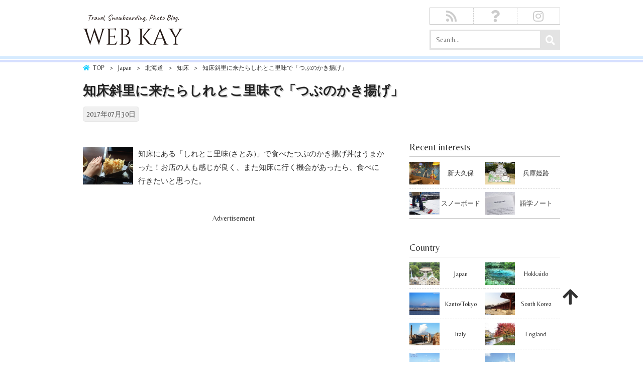

--- FILE ---
content_type: text/html; charset=UTF-8
request_url: https://webkay.com/jp2015satomi.html
body_size: 66091
content:
<!DOCTYPE html>
<html lang="ja">
<head>
<meta charset="UTF-8" />
<title>WEB KAY  &raquo; Blog Archive   &raquo; 知床斜里に来たらしれとこ里味で「つぶのかき揚げ」</title>
<meta http-equiv="X-UA-Compatible" content="IE=edge">
<meta name="viewport" content="width=device-width, initial-scale=1">
<link href='//fonts.googleapis.com/css?family=Belleza' rel='stylesheet' type='text/css'>
<link rel="shortcut icon" href="//webkay.com/favicon.ico"><link rel="stylesheet" href="https://webkay.com/wp-content/themes/WebKay2021/style.css?date=20220207042026" type="text/css" media="all">
<link rel="stylesheet" href="https://use.fontawesome.com/releases/v5.6.3/css/all.css">
<script src="//code.jquery.com/jquery-1.9.1.min.js"></script>
<script src="https://webkay.com/wp-content/themes/WebKay2021/js/jquery.easing.1.3.js"></script>
<script src="https://webkay.com/wp-content/themes/WebKay2021/js/javascript.js"></script>
<script src="https://kit.fontawesome.com/06d361f222.js" crossorigin="anonymous"></script>
<!--[if lt IE 9]><script src="https://webkay.com/wp-content/themes/WebKay2021/js/html5shiv.js"></script><![endif]-->  
<meta name='robots' content='max-image-preview:large' />
<script type="text/javascript" id="wpp-js" src="https://webkay.com/wp-content/plugins/wordpress-popular-posts/assets/js/wpp.js?ver=7.3.3" data-sampling="0" data-sampling-rate="100" data-api-url="https://webkay.com/wp-json/wordpress-popular-posts" data-post-id="19191" data-token="fdabafdd2c" data-lang="0" data-debug="1"></script>
<link rel="alternate" type="application/rss+xml" title="WEB KAY &raquo; 知床斜里に来たらしれとこ里味で「つぶのかき揚げ」 のコメントのフィード" href="https://webkay.com/jp2015satomi.html/feed/" />
<link rel="alternate" title="oEmbed (JSON)" type="application/json+oembed" href="https://webkay.com/wp-json/oembed/1.0/embed?url=https%3A%2F%2Fwebkay.com%2Fjp2015satomi.html" />
<link rel="alternate" title="oEmbed (XML)" type="text/xml+oembed" href="https://webkay.com/wp-json/oembed/1.0/embed?url=https%3A%2F%2Fwebkay.com%2Fjp2015satomi.html&#038;format=xml" />
<style id='wp-img-auto-sizes-contain-inline-css' type='text/css'>
img:is([sizes=auto i],[sizes^="auto," i]){contain-intrinsic-size:3000px 1500px}
/*# sourceURL=wp-img-auto-sizes-contain-inline-css */
</style>
<style id='wp-emoji-styles-inline-css' type='text/css'>

	img.wp-smiley, img.emoji {
		display: inline !important;
		border: none !important;
		box-shadow: none !important;
		height: 1em !important;
		width: 1em !important;
		margin: 0 0.07em !important;
		vertical-align: -0.1em !important;
		background: none !important;
		padding: 0 !important;
	}
/*# sourceURL=wp-emoji-styles-inline-css */
</style>
<link rel='stylesheet' id='wp-block-library-css' href='https://webkay.com/wp-includes/css/dist/block-library/style.min.css?ver=6.9' type='text/css' media='all' />
<style id='global-styles-inline-css' type='text/css'>
:root{--wp--preset--aspect-ratio--square: 1;--wp--preset--aspect-ratio--4-3: 4/3;--wp--preset--aspect-ratio--3-4: 3/4;--wp--preset--aspect-ratio--3-2: 3/2;--wp--preset--aspect-ratio--2-3: 2/3;--wp--preset--aspect-ratio--16-9: 16/9;--wp--preset--aspect-ratio--9-16: 9/16;--wp--preset--color--black: #000000;--wp--preset--color--cyan-bluish-gray: #abb8c3;--wp--preset--color--white: #ffffff;--wp--preset--color--pale-pink: #f78da7;--wp--preset--color--vivid-red: #cf2e2e;--wp--preset--color--luminous-vivid-orange: #ff6900;--wp--preset--color--luminous-vivid-amber: #fcb900;--wp--preset--color--light-green-cyan: #7bdcb5;--wp--preset--color--vivid-green-cyan: #00d084;--wp--preset--color--pale-cyan-blue: #8ed1fc;--wp--preset--color--vivid-cyan-blue: #0693e3;--wp--preset--color--vivid-purple: #9b51e0;--wp--preset--gradient--vivid-cyan-blue-to-vivid-purple: linear-gradient(135deg,rgb(6,147,227) 0%,rgb(155,81,224) 100%);--wp--preset--gradient--light-green-cyan-to-vivid-green-cyan: linear-gradient(135deg,rgb(122,220,180) 0%,rgb(0,208,130) 100%);--wp--preset--gradient--luminous-vivid-amber-to-luminous-vivid-orange: linear-gradient(135deg,rgb(252,185,0) 0%,rgb(255,105,0) 100%);--wp--preset--gradient--luminous-vivid-orange-to-vivid-red: linear-gradient(135deg,rgb(255,105,0) 0%,rgb(207,46,46) 100%);--wp--preset--gradient--very-light-gray-to-cyan-bluish-gray: linear-gradient(135deg,rgb(238,238,238) 0%,rgb(169,184,195) 100%);--wp--preset--gradient--cool-to-warm-spectrum: linear-gradient(135deg,rgb(74,234,220) 0%,rgb(151,120,209) 20%,rgb(207,42,186) 40%,rgb(238,44,130) 60%,rgb(251,105,98) 80%,rgb(254,248,76) 100%);--wp--preset--gradient--blush-light-purple: linear-gradient(135deg,rgb(255,206,236) 0%,rgb(152,150,240) 100%);--wp--preset--gradient--blush-bordeaux: linear-gradient(135deg,rgb(254,205,165) 0%,rgb(254,45,45) 50%,rgb(107,0,62) 100%);--wp--preset--gradient--luminous-dusk: linear-gradient(135deg,rgb(255,203,112) 0%,rgb(199,81,192) 50%,rgb(65,88,208) 100%);--wp--preset--gradient--pale-ocean: linear-gradient(135deg,rgb(255,245,203) 0%,rgb(182,227,212) 50%,rgb(51,167,181) 100%);--wp--preset--gradient--electric-grass: linear-gradient(135deg,rgb(202,248,128) 0%,rgb(113,206,126) 100%);--wp--preset--gradient--midnight: linear-gradient(135deg,rgb(2,3,129) 0%,rgb(40,116,252) 100%);--wp--preset--font-size--small: 13px;--wp--preset--font-size--medium: 20px;--wp--preset--font-size--large: 36px;--wp--preset--font-size--x-large: 42px;--wp--preset--spacing--20: 0.44rem;--wp--preset--spacing--30: 0.67rem;--wp--preset--spacing--40: 1rem;--wp--preset--spacing--50: 1.5rem;--wp--preset--spacing--60: 2.25rem;--wp--preset--spacing--70: 3.38rem;--wp--preset--spacing--80: 5.06rem;--wp--preset--shadow--natural: 6px 6px 9px rgba(0, 0, 0, 0.2);--wp--preset--shadow--deep: 12px 12px 50px rgba(0, 0, 0, 0.4);--wp--preset--shadow--sharp: 6px 6px 0px rgba(0, 0, 0, 0.2);--wp--preset--shadow--outlined: 6px 6px 0px -3px rgb(255, 255, 255), 6px 6px rgb(0, 0, 0);--wp--preset--shadow--crisp: 6px 6px 0px rgb(0, 0, 0);}:where(.is-layout-flex){gap: 0.5em;}:where(.is-layout-grid){gap: 0.5em;}body .is-layout-flex{display: flex;}.is-layout-flex{flex-wrap: wrap;align-items: center;}.is-layout-flex > :is(*, div){margin: 0;}body .is-layout-grid{display: grid;}.is-layout-grid > :is(*, div){margin: 0;}:where(.wp-block-columns.is-layout-flex){gap: 2em;}:where(.wp-block-columns.is-layout-grid){gap: 2em;}:where(.wp-block-post-template.is-layout-flex){gap: 1.25em;}:where(.wp-block-post-template.is-layout-grid){gap: 1.25em;}.has-black-color{color: var(--wp--preset--color--black) !important;}.has-cyan-bluish-gray-color{color: var(--wp--preset--color--cyan-bluish-gray) !important;}.has-white-color{color: var(--wp--preset--color--white) !important;}.has-pale-pink-color{color: var(--wp--preset--color--pale-pink) !important;}.has-vivid-red-color{color: var(--wp--preset--color--vivid-red) !important;}.has-luminous-vivid-orange-color{color: var(--wp--preset--color--luminous-vivid-orange) !important;}.has-luminous-vivid-amber-color{color: var(--wp--preset--color--luminous-vivid-amber) !important;}.has-light-green-cyan-color{color: var(--wp--preset--color--light-green-cyan) !important;}.has-vivid-green-cyan-color{color: var(--wp--preset--color--vivid-green-cyan) !important;}.has-pale-cyan-blue-color{color: var(--wp--preset--color--pale-cyan-blue) !important;}.has-vivid-cyan-blue-color{color: var(--wp--preset--color--vivid-cyan-blue) !important;}.has-vivid-purple-color{color: var(--wp--preset--color--vivid-purple) !important;}.has-black-background-color{background-color: var(--wp--preset--color--black) !important;}.has-cyan-bluish-gray-background-color{background-color: var(--wp--preset--color--cyan-bluish-gray) !important;}.has-white-background-color{background-color: var(--wp--preset--color--white) !important;}.has-pale-pink-background-color{background-color: var(--wp--preset--color--pale-pink) !important;}.has-vivid-red-background-color{background-color: var(--wp--preset--color--vivid-red) !important;}.has-luminous-vivid-orange-background-color{background-color: var(--wp--preset--color--luminous-vivid-orange) !important;}.has-luminous-vivid-amber-background-color{background-color: var(--wp--preset--color--luminous-vivid-amber) !important;}.has-light-green-cyan-background-color{background-color: var(--wp--preset--color--light-green-cyan) !important;}.has-vivid-green-cyan-background-color{background-color: var(--wp--preset--color--vivid-green-cyan) !important;}.has-pale-cyan-blue-background-color{background-color: var(--wp--preset--color--pale-cyan-blue) !important;}.has-vivid-cyan-blue-background-color{background-color: var(--wp--preset--color--vivid-cyan-blue) !important;}.has-vivid-purple-background-color{background-color: var(--wp--preset--color--vivid-purple) !important;}.has-black-border-color{border-color: var(--wp--preset--color--black) !important;}.has-cyan-bluish-gray-border-color{border-color: var(--wp--preset--color--cyan-bluish-gray) !important;}.has-white-border-color{border-color: var(--wp--preset--color--white) !important;}.has-pale-pink-border-color{border-color: var(--wp--preset--color--pale-pink) !important;}.has-vivid-red-border-color{border-color: var(--wp--preset--color--vivid-red) !important;}.has-luminous-vivid-orange-border-color{border-color: var(--wp--preset--color--luminous-vivid-orange) !important;}.has-luminous-vivid-amber-border-color{border-color: var(--wp--preset--color--luminous-vivid-amber) !important;}.has-light-green-cyan-border-color{border-color: var(--wp--preset--color--light-green-cyan) !important;}.has-vivid-green-cyan-border-color{border-color: var(--wp--preset--color--vivid-green-cyan) !important;}.has-pale-cyan-blue-border-color{border-color: var(--wp--preset--color--pale-cyan-blue) !important;}.has-vivid-cyan-blue-border-color{border-color: var(--wp--preset--color--vivid-cyan-blue) !important;}.has-vivid-purple-border-color{border-color: var(--wp--preset--color--vivid-purple) !important;}.has-vivid-cyan-blue-to-vivid-purple-gradient-background{background: var(--wp--preset--gradient--vivid-cyan-blue-to-vivid-purple) !important;}.has-light-green-cyan-to-vivid-green-cyan-gradient-background{background: var(--wp--preset--gradient--light-green-cyan-to-vivid-green-cyan) !important;}.has-luminous-vivid-amber-to-luminous-vivid-orange-gradient-background{background: var(--wp--preset--gradient--luminous-vivid-amber-to-luminous-vivid-orange) !important;}.has-luminous-vivid-orange-to-vivid-red-gradient-background{background: var(--wp--preset--gradient--luminous-vivid-orange-to-vivid-red) !important;}.has-very-light-gray-to-cyan-bluish-gray-gradient-background{background: var(--wp--preset--gradient--very-light-gray-to-cyan-bluish-gray) !important;}.has-cool-to-warm-spectrum-gradient-background{background: var(--wp--preset--gradient--cool-to-warm-spectrum) !important;}.has-blush-light-purple-gradient-background{background: var(--wp--preset--gradient--blush-light-purple) !important;}.has-blush-bordeaux-gradient-background{background: var(--wp--preset--gradient--blush-bordeaux) !important;}.has-luminous-dusk-gradient-background{background: var(--wp--preset--gradient--luminous-dusk) !important;}.has-pale-ocean-gradient-background{background: var(--wp--preset--gradient--pale-ocean) !important;}.has-electric-grass-gradient-background{background: var(--wp--preset--gradient--electric-grass) !important;}.has-midnight-gradient-background{background: var(--wp--preset--gradient--midnight) !important;}.has-small-font-size{font-size: var(--wp--preset--font-size--small) !important;}.has-medium-font-size{font-size: var(--wp--preset--font-size--medium) !important;}.has-large-font-size{font-size: var(--wp--preset--font-size--large) !important;}.has-x-large-font-size{font-size: var(--wp--preset--font-size--x-large) !important;}
/*# sourceURL=global-styles-inline-css */
</style>

<style id='classic-theme-styles-inline-css' type='text/css'>
/*! This file is auto-generated */
.wp-block-button__link{color:#fff;background-color:#32373c;border-radius:9999px;box-shadow:none;text-decoration:none;padding:calc(.667em + 2px) calc(1.333em + 2px);font-size:1.125em}.wp-block-file__button{background:#32373c;color:#fff;text-decoration:none}
/*# sourceURL=/wp-includes/css/classic-themes.min.css */
</style>
<link rel='stylesheet' id='contact-form-7-css' href='https://webkay.com/wp-content/plugins/contact-form-7/includes/css/styles.css?ver=6.1.2' type='text/css' media='all' />
<link rel='stylesheet' id='toc-screen-css' href='https://webkay.com/wp-content/plugins/table-of-contents-plus/screen.min.css?ver=2411.1' type='text/css' media='all' />
<link rel='stylesheet' id='fancybox-css' href='https://webkay.com/wp-content/plugins/easy-fancybox/fancybox/1.5.4/jquery.fancybox.css?ver=1768891616' type='text/css' media='screen' />
<style id='fancybox-inline-css' type='text/css'>
#fancybox-content{border-color:#fff;}
/*# sourceURL=fancybox-inline-css */
</style>
<script type="text/javascript" src="https://webkay.com/wp-includes/js/jquery/jquery.min.js?ver=3.7.1" id="jquery-core-js"></script>
<script type="text/javascript" src="https://webkay.com/wp-includes/js/jquery/jquery-migrate.min.js?ver=3.4.1" id="jquery-migrate-js"></script>
<link rel="https://api.w.org/" href="https://webkay.com/wp-json/" /><link rel="alternate" title="JSON" type="application/json" href="https://webkay.com/wp-json/wp/v2/posts/19191" /><link rel="EditURI" type="application/rsd+xml" title="RSD" href="https://webkay.com/xmlrpc.php?rsd" />
<meta name="generator" content="WordPress 6.9" />
<link rel="canonical" href="https://webkay.com/jp2015satomi.html" />
<link rel='shortlink' href='https://webkay.com/?p=19191' />
            <style id="wpp-loading-animation-styles">@-webkit-keyframes bgslide{from{background-position-x:0}to{background-position-x:-200%}}@keyframes bgslide{from{background-position-x:0}to{background-position-x:-200%}}.wpp-widget-block-placeholder,.wpp-shortcode-placeholder{margin:0 auto;width:60px;height:3px;background:#dd3737;background:linear-gradient(90deg,#dd3737 0%,#571313 10%,#dd3737 100%);background-size:200% auto;border-radius:3px;-webkit-animation:bgslide 1s infinite linear;animation:bgslide 1s infinite linear}</style>
            <style type="text/css">.broken_link, a.broken_link {
	text-decoration: line-through;
}</style></head>
<body>

<div id="container">

<header>
<div id="head">
	<div class="wrapper clearfix0">
    <h1 id="logo"><a href="https://webkay.com"><img src="https://webkay.com/wp-content/themes/WebKay2021/images/logo_head2.svg" alt="旅行・スノーボード・食べログのフォトブログ。WEB KAY (ウェブ ケイ)WEB KAY" /></a></h1>

    <div id="headNavi">
      <ul id="social" class="clearfix0">
        <li><a href="/feed/"><i class="fas fa-rss"></i></a></li>        <li><a href="/about/"><i class="fas fa-question"></i></a></li>
        <li><a href="https://www.instagram.com/webkay/" target="_blank"><i class="fab fa-instagram"></i></a></li>
      </ul>
            
      <div id="search">
        <form method="get" id="searchform" action="https://webkay.com">
          <input name="s" id="s" type="text" placeholder="Search..." value="" />
          <input id="searchsubmit" type="submit" value="&#xf002;" />
        </form>
      </div>
    </div>
  </div>
</div><!-- /#head -->
</header>

<!-- Contents -->			
<div id="contents" class="wrapper clearfix">


  <article class="PostEntry clearfix">
    <nav class="breadcrumb conHead fun"><a title="Go to WEB KAY." href="https://webkay.com" class="home">TOP</a> &gt; <a title="Go to the Japan category archives." href="https://webkay.com/japan/">Japan</a> &gt; <a title="Go to the 北海道 category archives." href="https://webkay.com/japan/hokkaido/">北海道</a> &gt; <a title="Go to the 知床 category archives." href="https://webkay.com/japan/hokkaido/shiretoko/">知床</a> &gt; <span class="current">知床斜里に来たらしれとこ里味で「つぶのかき揚げ」</span></nav>    <div class="entryHeader">
        <header>
            <h1 class="entryTitle"><a href="https://webkay.com/jp2015satomi.html" title="知床斜里に来たらしれとこ里味で「つぶのかき揚げ」">知床斜里に来たらしれとこ里味で「つぶのかき揚げ」</a></h1>
            <span class="date">2017年07月30日</span>
                    </header>
    </div>
  </article>


<main><div id="main" class="single">

            
                <article class="PostEntry clearfix">
            <div class="PostBody postHeader clearfix">
            	
				<p class="normalthumb"><img width="180" height="135" src="https://webkay.com/wp-content/uploads/IMG_4311-180x135.jpg" class="attachment-thumbnail size-thumbnail wp-post-image" alt="つぶのかき揚げ しれとこ里味（さとみ）食べログ 北海道知床 shiretoko satomi" decoding="async" srcset="https://webkay.com/wp-content/uploads/IMG_4311-180x135.jpg 180w, https://webkay.com/wp-content/uploads/IMG_4311.jpg 600w" sizes="(max-width: 180px) 100vw, 180px" /></p>                
                <p>知床にある「しれとこ里味(さとみ)」で食べたつぶのかき揚げ丼はうまかった！お店の人も感じが良く、また知床に行く機会があったら、食べに行きたいと思った。</p>
            </div>
            
						
           
            <aside class="adsMain">
                <p>Advertisement</p>
                                
                                <script async src="//pagead2.googlesyndication.com/pagead/js/adsbygoogle.js"></script>
                <!-- webkay_contentTop300x250 -->
                <ins class="adsbygoogle"
                     style="display:inline-block;width:300px;height:250px"
                     data-ad-client="ca-pub-2578024482476074"
                     data-ad-slot="5911120525"></ins>
                <script>
                (adsbygoogle = window.adsbygoogle || []).push({});
                </script>
                
                            </aside>
			
            <div class="PostBody clearfix">
            	<p>前日宿泊したドーミーイン北見でのんびり支度を済ませてチェックアウト。</p>
<p>本日の予定としては<a href="https://webkay.com/jp2015shiretoko_dolphin.html">知床でクルージング</a>するのがメイン。<br />
その前に昼食を済ませておきたいが、知床まで行ってしまうとあまり食べるところがないという噂だったので、友達がスマホで調べて見つけたのがここ「しれとこ<ruby>里味<rp>(</rp><rt>さとみ</rt><rp>)</rp></ruby>」という海鮮処。</p>
<p><img fetchpriority="high" decoding="async" src="https://webkay.com/wp-content/uploads/IMG_4277.jpg" alt="しれとこ里味（さとみ）食べログ 北海道知床 shiretoko satomi" width="600" height="450" class="alignnone size-full wp-image-19192" srcset="https://webkay.com/wp-content/uploads/IMG_4277.jpg 600w, https://webkay.com/wp-content/uploads/IMG_4277-180x135.jpg 180w" sizes="(max-width: 600px) 100vw, 600px" /></p>
<p>私の大好きなつぶ貝をかき揚にした丼！＝つぶのかきあげどんを食べられるらしいじゃないか♪</p>
<p><img decoding="async" src="https://webkay.com/wp-content/uploads/IMG_4276.jpg" alt="しれとこ里味（さとみ）食べログ 北海道知床 shiretoko satomi" width="600" height="450" class="alignnone size-full wp-image-19193" srcset="https://webkay.com/wp-content/uploads/IMG_4276.jpg 600w, https://webkay.com/wp-content/uploads/IMG_4276-180x135.jpg 180w" sizes="(max-width: 600px) 100vw, 600px" /></p>
<p>建物が大きいというか横に長く一枚じゃ収まらなかった（笑</p>
<p><img loading="lazy" decoding="async" src="https://webkay.com/wp-content/uploads/IMG_4272-1.jpg" alt="駐車場 しれとこ里味（さとみ）食べログ 北海道知床 shiretoko satomi" width="600" height="450" class="alignnone size-full wp-image-19195" srcset="https://webkay.com/wp-content/uploads/IMG_4272-1.jpg 600w, https://webkay.com/wp-content/uploads/IMG_4272-1-180x135.jpg 180w" sizes="auto, (max-width: 600px) 100vw, 600px" /></p>
<p>駐車場に岐阜ナンバーのエクストレイルが止まってた。<br />
これまた遠いところまで♪</p>
<p><img loading="lazy" decoding="async" src="https://webkay.com/wp-content/uploads/IMG_4278.jpg" alt="店内 しれとこ里味（さとみ）食べログ 北海道知床 shiretoko satomi" width="600" height="450" class="alignnone size-full wp-image-19196" srcset="https://webkay.com/wp-content/uploads/IMG_4278.jpg 600w, https://webkay.com/wp-content/uploads/IMG_4278-180x135.jpg 180w" sizes="auto, (max-width: 600px) 100vw, 600px" /></p>
<p>お土産も販売されてる。</p>
<p><img loading="lazy" decoding="async" src="https://webkay.com/wp-content/uploads/IMG_4283.jpg" alt="お土産 しれとこ里味（さとみ）食べログ 北海道知床 shiretoko satomi" width="600" height="450" class="alignnone size-full wp-image-19197" srcset="https://webkay.com/wp-content/uploads/IMG_4283.jpg 600w, https://webkay.com/wp-content/uploads/IMG_4283-180x135.jpg 180w" sizes="auto, (max-width: 600px) 100vw, 600px" /></p>
<p>店内も広々していて、普通のテーブル席と座敷があった。</p>
<p><img loading="lazy" decoding="async" src="https://webkay.com/wp-content/uploads/IMG_4284.jpg" alt="テーブル席と座敷 しれとこ里味（さとみ）食べログ 北海道知床 shiretoko satomi" width="600" height="450" class="alignnone size-full wp-image-19198" srcset="https://webkay.com/wp-content/uploads/IMG_4284.jpg 600w, https://webkay.com/wp-content/uploads/IMG_4284-180x135.jpg 180w" sizes="auto, (max-width: 600px) 100vw, 600px" /></p>
<p><img loading="lazy" decoding="async" src="https://webkay.com/wp-content/uploads/IMG_4279.jpg" alt="座敷 テーブル しれとこ里味（さとみ）食べログ 北海道知床 shiretoko satomi" width="600" height="450" class="alignnone size-full wp-image-19199" srcset="https://webkay.com/wp-content/uploads/IMG_4279.jpg 600w, https://webkay.com/wp-content/uploads/IMG_4279-180x135.jpg 180w" sizes="auto, (max-width: 600px) 100vw, 600px" /></p>
<p>窓から自然の光だけで落ち着く感じ。</p>
<p><img loading="lazy" decoding="async" src="https://webkay.com/wp-content/uploads/IMG_4286.jpg" alt="座席 しれとこ里味（さとみ）食べログ 北海道知床 shiretoko satomi" width="600" height="450" class="alignnone size-full wp-image-19200" srcset="https://webkay.com/wp-content/uploads/IMG_4286.jpg 600w, https://webkay.com/wp-content/uploads/IMG_4286-180x135.jpg 180w" sizes="auto, (max-width: 600px) 100vw, 600px" /></p>
<p><strong>当店の名物料理「つぶのかき揚げ」</strong></p>
<p><img loading="lazy" decoding="async" src="https://webkay.com/wp-content/uploads/IMG_4285.jpg" alt="当店の名物料理 しれとこ里味（さとみ）食べログ 北海道知床 shiretoko satomi" width="600" height="450" class="alignnone size-full wp-image-19201" srcset="https://webkay.com/wp-content/uploads/IMG_4285.jpg 600w, https://webkay.com/wp-content/uploads/IMG_4285-180x135.jpg 180w" sizes="auto, (max-width: 600px) 100vw, 600px" /></p>
<blockquote><p>知床でとれた数種類のつぶの中から熱を通しても食感の変わらないものを選び、揚げあがり温度の違う野菜と一緒に揚げたかき揚げです。サクサク感が好評です。米油を使用して揚げ物特有の臭いを抑えてカラッと揚げる工夫をしております。</p></blockquote>
<p>つぶのかき揚げ＋定食、冷やしかけそば、温そば、カレーセットなど、お好みで選べるセットメニューが豊富だった。</p>
<p>友達は貝類があまり得意ではないので、他のメニューも一緒に見てみることに。</p>
<p><img loading="lazy" decoding="async" src="https://webkay.com/wp-content/uploads/IMG_4287.jpg" alt="メニュー しれとこ里味（さとみ）食べログ 北海道知床 shiretoko satomi" width="600" height="450" class="alignnone size-full wp-image-19202" srcset="https://webkay.com/wp-content/uploads/IMG_4287.jpg 600w, https://webkay.com/wp-content/uploads/IMG_4287-180x135.jpg 180w" sizes="auto, (max-width: 600px) 100vw, 600px" /></p>
<p><img loading="lazy" decoding="async" src="https://webkay.com/wp-content/uploads/IMG_4289.jpg" alt="メニュー しれとこ里味（さとみ）食べログ 北海道知床 shiretoko satomi" width="600" height="450" class="alignnone size-full wp-image-19203" srcset="https://webkay.com/wp-content/uploads/IMG_4289.jpg 600w, https://webkay.com/wp-content/uploads/IMG_4289-180x135.jpg 180w" sizes="auto, (max-width: 600px) 100vw, 600px" /></p>
<p>宴会とかセット料理、飲み放題もやってるみたい。</p>
<p><img loading="lazy" decoding="async" src="https://webkay.com/wp-content/uploads/IMG_4291-1.jpg" alt="メニュー しれとこ里味（さとみ）食べログ 北海道知床 shiretoko satomi" width="600" height="450" class="alignnone size-full wp-image-19204" srcset="https://webkay.com/wp-content/uploads/IMG_4291-1.jpg 600w, https://webkay.com/wp-content/uploads/IMG_4291-1-180x135.jpg 180w" sizes="auto, (max-width: 600px) 100vw, 600px" /></p>
<p>一番のオススメは炭火焼きらしい。<br />
うまい海鮮をその場で焼いて食べるって最高じゃないか☆</p>
<p><img loading="lazy" decoding="async" src="https://webkay.com/wp-content/uploads/IMG_4292-1.jpg" alt="メニュー しれとこ里味（さとみ）食べログ 北海道知床 shiretoko satomi" width="600" height="450" class="alignnone size-full wp-image-19205" srcset="https://webkay.com/wp-content/uploads/IMG_4292-1.jpg 600w, https://webkay.com/wp-content/uploads/IMG_4292-1-180x135.jpg 180w" sizes="auto, (max-width: 600px) 100vw, 600px" /></p>
<p>デザートもあったよ。</p>
<figure>
<p><img loading="lazy" decoding="async" src="https://webkay.com/wp-content/uploads/IMG_4293.jpg" alt="メニュー しれとこ里味（さとみ）食べログ 北海道知床 shiretoko satomi" width="600" height="450" class="alignnone size-full wp-image-19206" srcset="https://webkay.com/wp-content/uploads/IMG_4293.jpg 600w, https://webkay.com/wp-content/uploads/IMG_4293-180x135.jpg 180w" sizes="auto, (max-width: 600px) 100vw, 600px" /></p><figcaption>アンジェロールアイスクリーム＆まるごといちごシャーベット<br />
ロールケーキタイプの本格派デザートアイス キャラメル / ミルク＆クッキー 380円</figcaption></figure>
<p>呼び出しベールで店員さんを呼んで注文♪</p>
<p><img loading="lazy" decoding="async" src="https://webkay.com/wp-content/uploads/IMG_4294.jpg" alt="しれとこ里味（さとみ）食べログ 北海道知床 shiretoko satomi" width="600" height="450" class="alignnone size-full wp-image-19207" srcset="https://webkay.com/wp-content/uploads/IMG_4294.jpg 600w, https://webkay.com/wp-content/uploads/IMG_4294-180x135.jpg 180w" sizes="auto, (max-width: 600px) 100vw, 600px" /></p>
<p>私は「つぶのかき揚げ定食 900円」、友達は「盛りそば大盛 650円」に決定♪</p>
<p><img loading="lazy" decoding="async" src="https://webkay.com/wp-content/uploads/IMG_4295.jpg" alt="盛りそば しれとこ里味（さとみ）食べログ 北海道知床 shiretoko satomi" width="600" height="450" class="alignnone size-full wp-image-19210" srcset="https://webkay.com/wp-content/uploads/IMG_4295.jpg 600w, https://webkay.com/wp-content/uploads/IMG_4295-180x135.jpg 180w" sizes="auto, (max-width: 600px) 100vw, 600px" /></p>
<p>注文して10分足らずで出て来た。早い♪</p>
<p><img loading="lazy" decoding="async" src="https://webkay.com/wp-content/uploads/IMG_4299.jpg" alt="盛りそば大盛 しれとこ里味（さとみ）食べログ 北海道知床 shiretoko satomi" width="600" height="450" class="alignnone size-full wp-image-19211" srcset="https://webkay.com/wp-content/uploads/IMG_4299.jpg 600w, https://webkay.com/wp-content/uploads/IMG_4299-180x135.jpg 180w" sizes="auto, (max-width: 600px) 100vw, 600px" /></p>
<p>大盛なので2段になってるw</p>
<p><img loading="lazy" decoding="async" src="https://webkay.com/wp-content/uploads/IMG_4297.jpg" alt="盛りそば しれとこ里味（さとみ）食べログ 北海道知床 shiretoko satomi" width="600" height="450" class="alignnone size-full wp-image-19212" srcset="https://webkay.com/wp-content/uploads/IMG_4297.jpg 600w, https://webkay.com/wp-content/uploads/IMG_4297-180x135.jpg 180w" sizes="auto, (max-width: 600px) 100vw, 600px" /></p>
<p>友達に“お味は？”と聞いたら、<br />
“手打ちそばって感じでうまい”と。</p>
<p>次は私が注文したつぶのかき揚げ定食。</p>
<p><img loading="lazy" decoding="async" src="https://webkay.com/wp-content/uploads/IMG_4300.jpg" alt="つぶのかき揚げ しれとこ里味（さとみ）食べログ 北海道知床 shiretoko satomi" width="600" height="450" class="alignnone size-full wp-image-19213" srcset="https://webkay.com/wp-content/uploads/IMG_4300.jpg 600w, https://webkay.com/wp-content/uploads/IMG_4300-180x135.jpg 180w" sizes="auto, (max-width: 600px) 100vw, 600px" /></p>
<p>ドーミーイン北見で朝食をしっかりと食べてたので、そんなにお腹空いてなかったから、ボリュームに驚いた（笑</p>
<p><img loading="lazy" decoding="async" src="https://webkay.com/wp-content/uploads/IMG_4303.jpg" alt="つぶのかき揚げ しれとこ里味（さとみ）食べログ 北海道知床 shiretoko satomi" width="600" height="450" class="alignnone size-full wp-image-19214" srcset="https://webkay.com/wp-content/uploads/IMG_4303.jpg 600w, https://webkay.com/wp-content/uploads/IMG_4303-180x135.jpg 180w" sizes="auto, (max-width: 600px) 100vw, 600px" /></p>
<p>全部食べれるのでしょうか？！笑</p>
<p><img loading="lazy" decoding="async" src="https://webkay.com/wp-content/uploads/IMG_4311.jpg" alt="つぶのかき揚げ しれとこ里味（さとみ）食べログ 北海道知床 shiretoko satomi" width="600" height="450" class="alignnone size-full wp-image-19215" srcset="https://webkay.com/wp-content/uploads/IMG_4311.jpg 600w, https://webkay.com/wp-content/uploads/IMG_4311-180x135.jpg 180w" sizes="auto, (max-width: 600px) 100vw, 600px" /></p>
<p>つぶのかき揚げは、サクサクしててクドくなくうまかった。</p>
<p><img loading="lazy" decoding="async" src="https://webkay.com/wp-content/uploads/IMG_4313.jpg" alt="つぶのかき揚げ しれとこ里味（さとみ）食べログ 北海道知床 shiretoko satomi" width="600" height="450" class="alignnone size-full wp-image-19216" srcset="https://webkay.com/wp-content/uploads/IMG_4313.jpg 600w, https://webkay.com/wp-content/uploads/IMG_4313-180x135.jpg 180w" sizes="auto, (max-width: 600px) 100vw, 600px" /></p>
<p>食べてから気づいた↓この「もずく」の存在。</p>
<p><img loading="lazy" decoding="async" src="https://webkay.com/wp-content/uploads/IMG_4309.jpg" alt="つぶのかき揚げ定食 しれとこ里味（さとみ）食べログ 北海道知床 shiretoko satomi" width="600" height="450" class="alignnone size-full wp-image-19217" srcset="https://webkay.com/wp-content/uploads/IMG_4309.jpg 600w, https://webkay.com/wp-content/uploads/IMG_4309-180x135.jpg 180w" sizes="auto, (max-width: 600px) 100vw, 600px" /></p>
<p>豆腐にのってるもずくを何も考えず食べちゃってた。<br />
もずくを食べるとおなら臭くなるからって避けるようにしてるのだ（笑</p>
<p>ぜひ知床に行くことがあったらここしれとこ里味寄ってみよう♪</p>
<p><img loading="lazy" decoding="async" src="https://webkay.com/wp-content/uploads/IMG_4318-1.jpg" alt="求人募集 しれとこ里味（さとみ）食べログ 北海道知床 shiretoko satomi" width="600" height="450" class="alignnone size-full wp-image-19218" srcset="https://webkay.com/wp-content/uploads/IMG_4318-1.jpg 600w, https://webkay.com/wp-content/uploads/IMG_4318-1-180x135.jpg 180w" sizes="auto, (max-width: 600px) 100vw, 600px" /></p>
<p>求人もしてたので、働いちゃうってのも一つかなw</p>
<p><img loading="lazy" decoding="async" src="https://webkay.com/wp-content/uploads/IMG_7147.jpg" alt="しれとこ里味（さとみ）食べログ 北海道知床 shiretoko satomi" width="600" height="450" class="alignnone size-full wp-image-19219" srcset="https://webkay.com/wp-content/uploads/IMG_7147.jpg 600w, https://webkay.com/wp-content/uploads/IMG_7147-180x135.jpg 180w" sizes="auto, (max-width: 600px) 100vw, 600px" /></p>
<h2 id="info">施設情報</h2>
<table class="information">
<tr>
<th>住所</th>
<td>〒099-4118 北海道斜里郡斜里町新光町64</td>
</tr>
<tr>
<th>電話番号</th>
<td>0152-23-2220</td>
</tr>
<tr>
<th>営業時間</th>
<td>11:00～20:30 （ラストオーダー20:00）<br />
毎週月曜日は昼のみ営業 11:00～14:00</td>
</tr>
<tr>
<th>駐車場</th>
<td>有り・無料</td>
</tr>
<tr>
<th>アクセス</th>
<td><iframe loading="lazy" src="https://www.google.com/maps/embed?pb=!1m14!1m8!1m3!1d4079.660662785236!2d144.6493922273533!3d43.90191436303141!3m2!1i1024!2i768!4f13.1!3m3!1m2!1s0x0%3A0x830898805eceece3!2z44GX44KM44Go44GT6YeM5ZGz!5e0!3m2!1sja!2sjp!4v1501344093268" width="100%" height="450" frameborder="0" style="border:0" allowfullscreen></iframe></td>
</tr>
<tr>
<th>WEB</th>
<td><a href="http://www.shiretokosatomi.com/" target="_blank">しれとこ里味HP</a></td>
</tr>
</table>
<p>※2015年7月の記事です。</p>
<h2>関連記事も見てね♪</h2>
<div class="entryMatome02 clearfix">
<div class="entryList clearfix" id="15528">
<p class="thumbnail"><a href="https://webkay.com/jp2015shiretoko_dolphin.html"><img loading="lazy" decoding="async" width="180" height="135" src="https://webkay.com/wp-content/uploads/IMG_4485-180x135.jpg" class="attachment-post-thumbnail size-post-thumbnail wp-post-image" alt="知床クルーザー観光船 ドルフィン" srcset="https://webkay.com/wp-content/uploads/IMG_4485-180x135.jpg 180w, https://webkay.com/wp-content/uploads/IMG_4485.jpg 600w" sizes="auto, (max-width: 180px) 100vw, 180px" /></a></p>
<h3 class="title"><a href="https://webkay.com/jp2015shiretoko_dolphin.html">知床クルーザー観光船 ドルフィンで観光</a></h3>
<div class="entryDesc"><p>小型船で見る世界遺産「知床」。3時間もの船旅を利用したのは「知床クルーザー観光船 ドルフィン」ってとこ。クルージング時の船の紹介と感想です。各ポイントにとまってくれてガイドさんが説明もしてくれたよ。</p></div></div><br />
<div class="entryList clearfix" id="15545">
<p class="thumbnail"><a href="https://webkay.com/jp2015shiretoko_bear.html"><img loading="lazy" decoding="async" width="180" height="135" src="https://webkay.com/wp-content/uploads/P7219161-180x135.jpg" class="attachment-post-thumbnail size-post-thumbnail wp-post-image" alt="知床 ルシャ湾 ヒグマ 熊 ウォッチング" srcset="https://webkay.com/wp-content/uploads/P7219161-180x135.jpg 180w, https://webkay.com/wp-content/uploads/P7219161.jpg 600w" sizes="auto, (max-width: 180px) 100vw, 180px" /></a></p>
<h3 class="title"><a href="https://webkay.com/jp2015shiretoko_bear.html">知床ルシャ湾でベアウォッチング</a></h3>
<div class="entryDesc"><p>知床クルージング時、ルシャ湾で見たヒグマたち。親子熊と雄だろう熊、鮭をくわえ泳いでる熊も見れたのでかなりラッキーだった♪その他、知床五湖へ向かってる車の中からもヒグマに遭遇！</p></div></div><br />
<div class="entryList clearfix" id="18947">
<p class="thumbnail"><a href="https://webkay.com/jp2015shirietoku.html"><img loading="lazy" decoding="async" width="180" height="135" src="https://webkay.com/wp-content/uploads/IMG_4854-180x135.jpg" class="attachment-post-thumbnail size-post-thumbnail wp-post-image" alt="道の駅うとろ・シリエトク 知床 ウトロ ユートピア知床 ランチ ミニまかない丼　食べログ" srcset="https://webkay.com/wp-content/uploads/IMG_4854-180x135.jpg 180w, https://webkay.com/wp-content/uploads/IMG_4854.jpg 600w" sizes="auto, (max-width: 180px) 100vw, 180px" /></a></p>
<h3 class="title"><a href="https://webkay.com/jp2015shirietoku.html">道の駅 うとろ・シリエトクでランチ</a></h3>
<div class="entryDesc"><p>知床の道の駅うとろ・シリエトクで食べるランチはやはり海産物がいいね。鮭イクラの親子丼とミニまかない丼、そして初めて食べる鮭のハラス。</p></div></div>
</div>
               
                        
                 

            </div><!-- /.post_body -->
            
        </article><!-- /.PostEntry -->
        

    
		<nav class="breadcrumb conFoot fun"><a title="Go to WEB KAY." href="https://webkay.com" class="home">TOP</a> &gt; <a title="Go to the Japan category archives." href="https://webkay.com/japan/">Japan</a> &gt; <a title="Go to the 北海道 category archives." href="https://webkay.com/japan/hokkaido/">北海道</a> &gt; <a title="Go to the 知床 category archives." href="https://webkay.com/japan/hokkaido/shiretoko/">知床</a> &gt; <span class="current">知床斜里に来たらしれとこ里味で「つぶのかき揚げ」</span></nav>        
    <section class="relatedPosts v2">
    <h1>関連カテゴリ</h1>
    <ul class="cats"><li><a href="https://webkay.com/japan/" rel="category tag">Japan</a></li><li><a href="https://webkay.com/japan/hokkaido/" rel="category tag">北海道</a></li><li><a href="https://webkay.com/japan/hokkaido/shiretoko/" rel="category tag">知床</a></li></ul>
    </section>
        
        
    		<section class="relatedPosts v2">
			<h1>関連タグ</h1>
			<ul class="tags"><li><a href="https://webkay.com/tag/restaurant/" rel="tag">レストラン</a></li><li><a href="https://webkay.com/tag/four-star/" rel="tag">星4つ</a></li><li><a href="https://webkay.com/tag/taberu/" rel="tag">食べる</a></li><li><a href="https://webkay.com/tag/tabelog/" rel="tag">食べログ</a></li></ul>		</section>
		    <section class="relatedPosts">
        <h1>関連記事</h1>
        <ul class="related">
    <li class="clearfix"><span class="thumbnail"><a href="https://webkay.com/jp2015hokkaido.html"><img width="180" height="135" src="https://webkay.com/wp-content/uploads/P7249852-180x135.jpg" class="attachment-thumbnail size-thumbnail wp-post-image" alt="ファーム富田 ファームとみた ラベンダー畑 farm tomita lavender" decoding="async" loading="lazy" srcset="https://webkay.com/wp-content/uploads/P7249852-180x135.jpg 180w, https://webkay.com/wp-content/uploads/P7249852.jpg 600w" sizes="auto, (max-width: 180px) 100vw, 180px" /></a></span><a href="https://webkay.com/jp2015hokkaido.html">北海道周遊2015☆車中泊の旅まとめ</a></li><li class="clearfix"><span class="thumbnail"><a href="https://webkay.com/jp2015shirietoku.html"><img width="180" height="135" src="https://webkay.com/wp-content/uploads/IMG_4854-180x135.jpg" class="attachment-thumbnail size-thumbnail wp-post-image" alt="道の駅うとろ・シリエトク 知床 ウトロ ユートピア知床 ランチ ミニまかない丼　食べログ" decoding="async" loading="lazy" srcset="https://webkay.com/wp-content/uploads/IMG_4854-180x135.jpg 180w, https://webkay.com/wp-content/uploads/IMG_4854.jpg 600w" sizes="auto, (max-width: 180px) 100vw, 180px" /></a></span><a href="https://webkay.com/jp2015shirietoku.html">道の駅 うとろ・シリエトクでランチ</a></li><li class="clearfix"><span class="thumbnail"><a href="https://webkay.com/jp2015shiretoko_dolphin.html"><img width="180" height="135" src="https://webkay.com/wp-content/uploads/IMG_4485-180x135.jpg" class="attachment-thumbnail size-thumbnail wp-post-image" alt="知床クルーザー観光船 ドルフィン" decoding="async" loading="lazy" srcset="https://webkay.com/wp-content/uploads/IMG_4485-180x135.jpg 180w, https://webkay.com/wp-content/uploads/IMG_4485.jpg 600w" sizes="auto, (max-width: 180px) 100vw, 180px" /></a></span><a href="https://webkay.com/jp2015shiretoko_dolphin.html">知床クルーザー観光船 ドルフィンで観光</a></li><li class="clearfix"><span class="thumbnail"><a href="https://webkay.com/jp2015kaitenmaru.html"><img width="180" height="135" src="https://webkay.com/wp-content/uploads/IMG_3198-180x135.jpg" class="attachment-thumbnail size-thumbnail wp-post-image" alt="ハマチ 海天丸（かいてんまる）苫小牧店 回転寿司 北海道 sushi hokkaido" decoding="async" loading="lazy" srcset="https://webkay.com/wp-content/uploads/IMG_3198-180x135.jpg 180w, https://webkay.com/wp-content/uploads/IMG_3198-768x576.jpg 768w, https://webkay.com/wp-content/uploads/IMG_3198.jpg 800w" sizes="auto, (max-width: 180px) 100vw, 180px" /></a></span><a href="https://webkay.com/jp2015kaitenmaru.html">苫小牧の海天丸で回転寿司</a></li><li class="clearfix"><span class="thumbnail"><a href="https://webkay.com/jp2015shiretoko_bear.html"><img width="180" height="135" src="https://webkay.com/wp-content/uploads/P7219161-180x135.jpg" class="attachment-thumbnail size-thumbnail wp-post-image" alt="知床 ルシャ湾 ヒグマ 熊 ウォッチング" decoding="async" loading="lazy" srcset="https://webkay.com/wp-content/uploads/P7219161-180x135.jpg 180w, https://webkay.com/wp-content/uploads/P7219161.jpg 600w" sizes="auto, (max-width: 180px) 100vw, 180px" /></a></span><a href="https://webkay.com/jp2015shiretoko_bear.html">知床ルシャ湾でベアウォッチング</a></li><li class="clearfix"><span class="thumbnail"><a href="https://webkay.com/jp2015kamuywakka.html"><img width="180" height="135" src="https://webkay.com/wp-content/uploads/IMG_4739-180x135.jpg" class="attachment-thumbnail size-thumbnail wp-post-image" alt="世界自然遺産 北海道 知床 カムイワッカ湯の滝までの道 kamuywakka waterfall" decoding="async" loading="lazy" srcset="https://webkay.com/wp-content/uploads/IMG_4739-180x135.jpg 180w, https://webkay.com/wp-content/uploads/IMG_4739.jpg 600w" sizes="auto, (max-width: 180px) 100vw, 180px" /></a></span><a href="https://webkay.com/jp2015kamuywakka.html">カムイワッカ湯の滝</a></li>        </ul>
    </section>
          <div class="blogRan">
        	
        	 <a href="//travel.blogmura.com/ranking.html" target="_blank"><img src="//travel.blogmura.com/img/travel88_31.gif" width="88" height="31" border="0" alt="にほんブログ村 旅行ブログへ" /></a>  <a href="//travel.blogmura.com/hokkaidotravel/ranking.html" target="_blank"><img src="//travel.blogmura.com/hokkaidotravel/img/hokkaidotravel88_31.gif" width="88" height="31" border="0" alt="にほんブログ村 旅行ブログ 北海道旅行へ" /></a>       </div>
    		
</div>
</main>


<div id="sidebar" class="clearfix">
  
<!--
  <section class="widget-area clearfix">
    <h3>Recent interests</h3>
    <div class="menu-category-container">
      <ul class="menu">
        <li><a href="/tag/language_notes/">語学ノート</a></li>
        <li><a href="/tag/tabelog/">食べログ</a></li>
        <li><a href="/tag/language_notes/">語学ノート</a></li>
        <li><a href="/tag/tabelog/">食べログ</a></li>
      </ul>
    </div>
  </section>
-->
	
	  
	  
	
  <section class="widget-area">
    <h3>Recent interests</h3>
    <div class="menu-category-container">
      <ul class="menu2022">
        <li><a href="/japan/kanto/shinookubo/"><span class="temp_img"><img src="//webkay.com/wp-content/uploads/IMG_5891-180x135.jpg"></span><span class="menu_name">新大久保</span></a></li>
        <li><a href="/japan/kinki/hyogo/"><span class="temp_img"><img src="//webkay.com/wp-content/uploads/IMG_8488-180x135.jpg"></span><span class="menu_name">兵庫姫路</span></a></li>
        <li><a href="/tag/snowboard/"><span class="temp_img"><img src="//webkay.com/wp-content/uploads/IMG_4335.jpg"></span><span class="menu_name">スノーボード</span></a></li>
        <li><a href="/language_notes/"><span class="temp_img"><img src="//webkay.com/wp-content/uploads/IMG_4674-180x135.jpeg"></span><span class="menu_name">語学ノート</span></a></li>
      </ul>
    </div>
  </section>
	
  <section id="areacategory0" class="widget-area">
    <h3>Country</h1>
    <div class="menu-area-category-container">
      <ul id="menu-area-category" class="menu2022">
        <li><a href="/japan/"><span class="temp_img"><img src="//webkay.com/wp-content/uploads/IMG_04942-180x135.jpg"></span><span class="menu_name">Japan</span></a></li>
        <li><a href="/japan/hokkaido/"><span class="temp_img"><img src="//webkay.com/wp-content/uploads/IMG_7600-180x135.jpg"></span><span class="menu_name">Hokkaido</span></a></li>
        <li><a href="/japan/kanto/"><span class="temp_img"><img src="//webkay.com/wp-content/uploads/P2157726-180x135.jpg"></span><span class="menu_name">Kanto/Tokyo</span></a></li>
        <li><a href="/korea/"><span class="temp_img"><img src="//webkay.com/wp-content/uploads/IMG_5683-180x135.jpg"></span><span class="menu_name">South Korea</span></a></li>
        <li><a href="/italy/"><span class="temp_img"><img src="//webkay.com/wp-content/uploads/PB305976-180x135.jpg"></span><span class="menu_name">Italy</span></a></li>
        <li><a href="/uk/"><span class="temp_img"><img src="//webkay.com/wp-content/uploads/IMG_18051-180x135.jpg"></span><span class="menu_name">England</span></a></li>
        <li><a href="/hawaii/"><span class="temp_img"><img src="//webkay.com/wp-content/uploads/DSCF18191-180x135.jpg"></span><span class="menu_name">Hawaii</span></a></li>
        <li><a href="/saipan/"><span class="temp_img"><img src="//webkay.com/wp-content/uploads/DSCF90671-180x135.jpg"></span><span class="menu_name">Saipan</span></a></li>
      </ul>
    </div>
  </section>
  
	
	
	
    
    




        
    <div id="fixBox">
		<section id="popularposts" class="postviews widget-area"><h1>Popular posts</h1><ul>
<li><a href="https://webkay.com/jp2013abashiri-prison-shop.html"  title="網走監獄のお土産ショップ"><img width="180" height="135" src="https://webkay.com/wp-content/uploads/IMG_1206-180x135.jpg" class="attachment-thumbnail size-thumbnail wp-post-image" alt="網走監獄 お土産 ショップ 売店" 0="" decoding="async" loading="lazy" srcset="https://webkay.com/wp-content/uploads/IMG_1206-180x135.jpg 180w, https://webkay.com/wp-content/uploads/IMG_1206.jpg 480w" sizes="auto, (max-width: 180px) 100vw, 180px" /></a><a href="https://webkay.com/jp2013abashiri-prison-shop.html"  title="網走監獄のお土産ショップ">網走監獄のお土産ショップ</a></li><li><a href="https://webkay.com/jp2015tomamu.html"  title="星野リゾート トマムで見る雲海"><img width="180" height="135" src="https://webkay.com/wp-content/uploads/IMG_3853-180x135.jpg" class="attachment-thumbnail size-thumbnail wp-post-image" alt="星野リゾートトマムの雲海テラス 北海道 hokkaido tomamu sea of cloud" 0="" decoding="async" loading="lazy" srcset="https://webkay.com/wp-content/uploads/IMG_3853-180x135.jpg 180w, https://webkay.com/wp-content/uploads/IMG_3853.jpg 600w" sizes="auto, (max-width: 180px) 100vw, 180px" /></a><a href="https://webkay.com/jp2015tomamu.html"  title="星野リゾート トマムで見る雲海">星野リゾート トマムで見る雲海</a></li><li><a href="https://webkay.com/korea2014namdaemoon.html"  title="南大門市場で買い物しよう♪卸問屋見学も面白いよ"><img width="180" height="135" src="https://webkay.com/wp-content/uploads/IMG_9965-180x135.jpg" class="attachment-thumbnail size-thumbnail wp-post-image" alt="ミニチュア 南大門市場 買い物 観光 ショッピング 韓国旅行記" 0="" decoding="async" loading="lazy" srcset="https://webkay.com/wp-content/uploads/IMG_9965-180x135.jpg 180w, https://webkay.com/wp-content/uploads/IMG_9965-480x360.jpg 480w, https://webkay.com/wp-content/uploads/IMG_9965.jpg 600w" sizes="auto, (max-width: 180px) 100vw, 180px" /></a><a href="https://webkay.com/korea2014namdaemoon.html"  title="南大門市場で買い物しよう♪卸問屋見学も面白いよ">南大門市場で買い物しよう♪卸問屋見学も面白いよ</a></li><li><a href="https://webkay.com/tattoookbath.html"  title="タトゥーOKな風呂"><img width="180" height="135" src="https://webkay.com/wp-content/uploads/tattoo_star1-180x135.jpg" class="attachment-thumbnail size-thumbnail wp-post-image" alt="" 0="" decoding="async" loading="lazy" /></a><a href="https://webkay.com/tattoookbath.html"  title="タトゥーOKな風呂">タトゥーOKな風呂</a></li><li><a href="https://webkay.com/korea2014jejuairline.html"  title="LCC チェジュ航空で成田&harr;︎仁川国際空港"><img width="180" height="135" src="https://webkay.com/wp-content/uploads/IMG_0183_2-180x135.jpg" class="attachment-thumbnail size-thumbnail wp-post-image" alt="チェジュ航空 Jeju airlines 仁川国際空 成田" 0="" decoding="async" loading="lazy" srcset="https://webkay.com/wp-content/uploads/IMG_0183_2-180x135.jpg 180w, https://webkay.com/wp-content/uploads/IMG_0183_2.jpg 600w" sizes="auto, (max-width: 180px) 100vw, 180px" /></a><a href="https://webkay.com/korea2014jejuairline.html"  title="LCC チェジュ航空で成田&harr;︎仁川国際空港">LCC チェジュ航空で成田&harr;︎仁川国際空港</a></li><li><a href="https://webkay.com/korea2014hotelbrown.html"  title="ソウルで泊まった「Brown Suites Residence」"><img width="180" height="135" src="https://webkay.com/wp-content/uploads/IMG_93421-180x135.jpg" class="attachment-thumbnail size-thumbnail wp-post-image" alt="部屋 ホテル 韓国 ソウル Brown Suites Residence ブラウン スイート レジデンス" 0="" decoding="async" loading="lazy" srcset="https://webkay.com/wp-content/uploads/IMG_93421-180x135.jpg 180w, https://webkay.com/wp-content/uploads/IMG_93421.jpg 480w" sizes="auto, (max-width: 180px) 100vw, 180px" /></a><a href="https://webkay.com/korea2014hotelbrown.html"  title="ソウルで泊まった「Brown Suites Residence」">ソウルで泊まった「Brown Suites Residence」</a></li><li><a href="https://webkay.com/italy2013souvenir.html"  title="ヴェネツィアでお土産探し"><img width="180" height="135" src="https://webkay.com/wp-content/uploads/PB275050-180x135.jpg" class="attachment-thumbnail size-thumbnail wp-post-image" alt="ベネチアングラス,お土産,ショップ,ベネチア,ヴェネツィア,venezia,イタリア旅行,観光スポット" 0="" decoding="async" loading="lazy" srcset="https://webkay.com/wp-content/uploads/PB275050-180x135.jpg 180w, https://webkay.com/wp-content/uploads/PB275050.jpg 480w" sizes="auto, (max-width: 180px) 100vw, 180px" /></a><a href="https://webkay.com/italy2013souvenir.html"  title="ヴェネツィアでお土産探し">ヴェネツィアでお土産探し</a></li><li><a href="https://webkay.com/jp2015ferry-silver5.html"  title="シルバーフェリー「シルバープリンセス」船内の自販商品とオートレストラン紹介＆軽食の食べログ"><img width="180" height="135" src="https://webkay.com/wp-content/uploads/IMG_3082-180x135.jpg" class="attachment-thumbnail size-thumbnail wp-post-image" alt="オートレストラン 食事 軽食 船旅 シルバーフェリーで行く北海道 車中泊の旅 2015年" 0="" decoding="async" loading="lazy" srcset="https://webkay.com/wp-content/uploads/IMG_3082-180x135.jpg 180w, https://webkay.com/wp-content/uploads/IMG_3082.jpg 600w" sizes="auto, (max-width: 180px) 100vw, 180px" /></a><a href="https://webkay.com/jp2015ferry-silver5.html"  title="シルバーフェリー「シルバープリンセス」船内の自販商品とオートレストラン紹介＆軽食の食べログ">シルバーフェリー「シルバープリンセス」船内の自販商品とオートレストラン紹介＆軽食の食べログ</a></li></ul>
</section>		

    </div>
	
    
        
        
    
    
    
		<section id="latestposts" class="postviews widget-area">
	<h3>Latest posts</h3>
	<ul>
			<li>
			<a href="https://webkay.com/jp202201yokochochunhyanjun.html"><img width="180" height="135" src="https://webkay.com/wp-content/uploads/20220129_012-180x135.jpg" class="attachment-post-thumbnail size-post-thumbnail wp-post-image" alt="新大久保韓国横丁の춘향전(チュンヒャンジョン)の食べログ。일본 신오쿠보 한국 요코초 춘향전 식도락" decoding="async" loading="lazy" srcset="https://webkay.com/wp-content/uploads/20220129_012-180x135.jpg 180w, https://webkay.com/wp-content/uploads/20220129_012-768x576.jpg 768w, https://webkay.com/wp-content/uploads/20220129_012.jpg 800w" sizes="auto, (max-width: 180px) 100vw, 180px" /></a>
						
			<a href="https://webkay.com/jp202201yokochochunhyanjun.html">新大久保韓国横丁の춘향전(チュンヒャンジョン)の食べログ。</a>
		</li>
			<li>
			<a href="https://webkay.com/jp202112tonichi.html"><img width="180" height="135" src="https://webkay.com/wp-content/uploads/IMG_5575-180x135.jpg" class="attachment-post-thumbnail size-post-thumbnail wp-post-image" alt="姫路駅 とんいち とんかつ定食 トンカツ 일본 히메지역 통이찌 돈까스정식" decoding="async" loading="lazy" srcset="https://webkay.com/wp-content/uploads/IMG_5575-180x135.jpg 180w, https://webkay.com/wp-content/uploads/IMG_5575-768x576.jpg 768w, https://webkay.com/wp-content/uploads/IMG_5575.jpg 800w" sizes="auto, (max-width: 180px) 100vw, 180px" /></a>
						
			<a href="https://webkay.com/jp202112tonichi.html">姫路駅からすぐのとんかつ屋「とん一」でヤバいボリュームの３トン定食の食べログ。</a>
		</li>
			<li>
			<a href="https://webkay.com/jp2022manitochicken.html"><img width="180" height="135" src="https://webkay.com/wp-content/uploads/jp2022manitochicken016-180x135.jpg" class="attachment-post-thumbnail size-post-thumbnail wp-post-image" alt="新大久保マニトフライドチキンでヤンニョムチキンとプルコギピザ 신오쿠보 마니토프라이드치킨 양념치킨 불고기비자" decoding="async" loading="lazy" srcset="https://webkay.com/wp-content/uploads/jp2022manitochicken016-180x135.jpg 180w, https://webkay.com/wp-content/uploads/jp2022manitochicken016-768x576.jpg 768w, https://webkay.com/wp-content/uploads/jp2022manitochicken016.jpg 800w" sizes="auto, (max-width: 180px) 100vw, 180px" /></a>
						
			<a href="https://webkay.com/jp2022manitochicken.html">新大久保マニトフライドチキンでヤンニョムチキンとプルコギピザ&#8230;安い！</a>
		</li>
			<li>
			<a href="https://webkay.com/sb202201norikura.html"><img width="180" height="135" src="https://webkay.com/wp-content/uploads/13832E99-9B3D-4EFA-8116-E189ADA744A6-180x135.jpg" class="attachment-post-thumbnail size-post-thumbnail wp-post-image" alt="乗鞍高原スキー場　のりくら　乗鞍ホテルブルーリゾート　スノーボード　snowboarding in japan hakuba" decoding="async" loading="lazy" /></a>
						
			<a href="https://webkay.com/sb202201norikura.html">2022年初滑り☆乗鞍高原スキー場＆乗鞍ホテルに泊まった感想。</a>
		</li>
			<li>
			<a href="https://webkay.com/jp2021daiwaroynet_breakfast.html"><img width="180" height="135" src="https://webkay.com/wp-content/uploads/IMG_5669-1-180x135.jpg" class="attachment-post-thumbnail size-post-thumbnail wp-post-image" alt="ダイワロイネットホテル姫路 Daiwa Roynet Hotel Himeji 朝食 食べログ" decoding="async" loading="lazy" srcset="https://webkay.com/wp-content/uploads/IMG_5669-1-180x135.jpg 180w, https://webkay.com/wp-content/uploads/IMG_5669-1-768x576.jpg 768w, https://webkay.com/wp-content/uploads/IMG_5669-1.jpg 800w" sizes="auto, (max-width: 180px) 100vw, 180px" /></a>
						
			<a href="https://webkay.com/jp2021daiwaroynet_breakfast.html">ダイワロイネットホテル姫路で食べた朝食の食べログ</a>
		</li>
		</ul>
	</section>
		
	

</div><!-- /#sidebar -->

</div><!-- /#contents -->
    
<footer>
<div id="foot">
<div class="wrapper">
  <p id="copy">&copy; 2005-2026 <a href="https://webkay.com">WEB KAY</a></p>
</div><!-- /.wrapper -->
</div><!-- /#foot -->

<p id="back-top">
<a href="#container"></a>
</p>
</footer>

</div><!-- /#container -->

<script type="speculationrules">
{"prefetch":[{"source":"document","where":{"and":[{"href_matches":"/*"},{"not":{"href_matches":["/wp-*.php","/wp-admin/*","/wp-content/uploads/*","/wp-content/*","/wp-content/plugins/*","/wp-content/themes/WebKay2021/*","/*\\?(.+)"]}},{"not":{"selector_matches":"a[rel~=\"nofollow\"]"}},{"not":{"selector_matches":".no-prefetch, .no-prefetch a"}}]},"eagerness":"conservative"}]}
</script>
<script type="text/javascript" src="https://webkay.com/wp-includes/js/dist/hooks.min.js?ver=dd5603f07f9220ed27f1" id="wp-hooks-js"></script>
<script type="text/javascript" src="https://webkay.com/wp-includes/js/dist/i18n.min.js?ver=c26c3dc7bed366793375" id="wp-i18n-js"></script>
<script type="text/javascript" id="wp-i18n-js-after">
/* <![CDATA[ */
wp.i18n.setLocaleData( { 'text direction\u0004ltr': [ 'ltr' ] } );
//# sourceURL=wp-i18n-js-after
/* ]]> */
</script>
<script type="text/javascript" src="https://webkay.com/wp-content/plugins/contact-form-7/includes/swv/js/index.js?ver=6.1.2" id="swv-js"></script>
<script type="text/javascript" id="contact-form-7-js-translations">
/* <![CDATA[ */
( function( domain, translations ) {
	var localeData = translations.locale_data[ domain ] || translations.locale_data.messages;
	localeData[""].domain = domain;
	wp.i18n.setLocaleData( localeData, domain );
} )( "contact-form-7", {"translation-revision-date":"2025-09-30 07:44:19+0000","generator":"GlotPress\/4.0.1","domain":"messages","locale_data":{"messages":{"":{"domain":"messages","plural-forms":"nplurals=1; plural=0;","lang":"ja_JP"},"This contact form is placed in the wrong place.":["\u3053\u306e\u30b3\u30f3\u30bf\u30af\u30c8\u30d5\u30a9\u30fc\u30e0\u306f\u9593\u9055\u3063\u305f\u4f4d\u7f6e\u306b\u7f6e\u304b\u308c\u3066\u3044\u307e\u3059\u3002"],"Error:":["\u30a8\u30e9\u30fc:"]}},"comment":{"reference":"includes\/js\/index.js"}} );
//# sourceURL=contact-form-7-js-translations
/* ]]> */
</script>
<script type="text/javascript" id="contact-form-7-js-before">
/* <![CDATA[ */
var wpcf7 = {
    "api": {
        "root": "https:\/\/webkay.com\/wp-json\/",
        "namespace": "contact-form-7\/v1"
    }
};
//# sourceURL=contact-form-7-js-before
/* ]]> */
</script>
<script type="text/javascript" src="https://webkay.com/wp-content/plugins/contact-form-7/includes/js/index.js?ver=6.1.2" id="contact-form-7-js"></script>
<script type="text/javascript" id="toc-front-js-extra">
/* <![CDATA[ */
var tocplus = {"visibility_show":"show","visibility_hide":"hide","width":"Auto"};
//# sourceURL=toc-front-js-extra
/* ]]> */
</script>
<script type="text/javascript" src="https://webkay.com/wp-content/plugins/table-of-contents-plus/front.min.js?ver=2411.1" id="toc-front-js"></script>
<script type="text/javascript" src="https://webkay.com/wp-content/plugins/easy-fancybox/vendor/purify.min.js?ver=1768891616" id="fancybox-purify-js"></script>
<script type="text/javascript" id="jquery-fancybox-js-extra">
/* <![CDATA[ */
var efb_i18n = {"close":"Close","next":"Next","prev":"Previous","startSlideshow":"Start slideshow","toggleSize":"Toggle size"};
//# sourceURL=jquery-fancybox-js-extra
/* ]]> */
</script>
<script type="text/javascript" src="https://webkay.com/wp-content/plugins/easy-fancybox/fancybox/1.5.4/jquery.fancybox.js?ver=1768891616" id="jquery-fancybox-js"></script>
<script type="text/javascript" id="jquery-fancybox-js-after">
/* <![CDATA[ */
var fb_timeout, fb_opts={'autoScale':true,'showCloseButton':true,'margin':20,'pixelRatio':'false','centerOnScroll':true,'enableEscapeButton':true,'overlayShow':true,'hideOnOverlayClick':true,'minViewportWidth':320,'minVpHeight':320,'disableCoreLightbox':'true','enableBlockControls':'true','fancybox_openBlockControls':'true' };
if(typeof easy_fancybox_handler==='undefined'){
var easy_fancybox_handler=function(){
jQuery([".nolightbox","a.wp-block-file__button","a.pin-it-button","a[href*='pinterest.com\/pin\/create']","a[href*='facebook.com\/share']","a[href*='twitter.com\/share']"].join(',')).addClass('nofancybox');
jQuery('a.fancybox-close').on('click',function(e){e.preventDefault();jQuery.fancybox.close()});
/* IMG */
						var unlinkedImageBlocks=jQuery(".wp-block-image > img:not(.nofancybox,figure.nofancybox>img)");
						unlinkedImageBlocks.wrap(function() {
							var href = jQuery( this ).attr( "src" );
							return "<a href='" + href + "'></a>";
						});
var fb_IMG_select=jQuery('a[href*=".jpg" i]:not(.nofancybox,li.nofancybox>a,figure.nofancybox>a),area[href*=".jpg" i]:not(.nofancybox),a[href*=".jpeg" i]:not(.nofancybox,li.nofancybox>a,figure.nofancybox>a),area[href*=".jpeg" i]:not(.nofancybox),a[href*=".png" i]:not(.nofancybox,li.nofancybox>a,figure.nofancybox>a),area[href*=".png" i]:not(.nofancybox)');
fb_IMG_select.addClass('fancybox image').attr('rel','gallery');
jQuery('a.fancybox,area.fancybox,.fancybox>a').each(function(){jQuery(this).fancybox(jQuery.extend(true,{},fb_opts,{'transition':'elastic','transitionIn':'elastic','easingIn':'easeOutBack','transitionOut':'elastic','easingOut':'easeInBack','opacity':false,'hideOnContentClick':false,'titleShow':false,'titlePosition':'over','titleFromAlt':true,'showNavArrows':true,'enableKeyboardNav':true,'cyclic':false,'mouseWheel':'true'}))});
};};
jQuery(easy_fancybox_handler);jQuery(document).on('post-load',easy_fancybox_handler);

//# sourceURL=jquery-fancybox-js-after
/* ]]> */
</script>
<script type="text/javascript" src="https://webkay.com/wp-content/plugins/easy-fancybox/vendor/jquery.easing.js?ver=1.4.1" id="jquery-easing-js"></script>
<script type="text/javascript" src="https://webkay.com/wp-content/plugins/easy-fancybox/vendor/jquery.mousewheel.js?ver=3.1.13" id="jquery-mousewheel-js"></script>
<script id="wp-emoji-settings" type="application/json">
{"baseUrl":"https://s.w.org/images/core/emoji/17.0.2/72x72/","ext":".png","svgUrl":"https://s.w.org/images/core/emoji/17.0.2/svg/","svgExt":".svg","source":{"concatemoji":"https://webkay.com/wp-includes/js/wp-emoji-release.min.js?ver=6.9"}}
</script>
<script type="module">
/* <![CDATA[ */
/*! This file is auto-generated */
const a=JSON.parse(document.getElementById("wp-emoji-settings").textContent),o=(window._wpemojiSettings=a,"wpEmojiSettingsSupports"),s=["flag","emoji"];function i(e){try{var t={supportTests:e,timestamp:(new Date).valueOf()};sessionStorage.setItem(o,JSON.stringify(t))}catch(e){}}function c(e,t,n){e.clearRect(0,0,e.canvas.width,e.canvas.height),e.fillText(t,0,0);t=new Uint32Array(e.getImageData(0,0,e.canvas.width,e.canvas.height).data);e.clearRect(0,0,e.canvas.width,e.canvas.height),e.fillText(n,0,0);const a=new Uint32Array(e.getImageData(0,0,e.canvas.width,e.canvas.height).data);return t.every((e,t)=>e===a[t])}function p(e,t){e.clearRect(0,0,e.canvas.width,e.canvas.height),e.fillText(t,0,0);var n=e.getImageData(16,16,1,1);for(let e=0;e<n.data.length;e++)if(0!==n.data[e])return!1;return!0}function u(e,t,n,a){switch(t){case"flag":return n(e,"\ud83c\udff3\ufe0f\u200d\u26a7\ufe0f","\ud83c\udff3\ufe0f\u200b\u26a7\ufe0f")?!1:!n(e,"\ud83c\udde8\ud83c\uddf6","\ud83c\udde8\u200b\ud83c\uddf6")&&!n(e,"\ud83c\udff4\udb40\udc67\udb40\udc62\udb40\udc65\udb40\udc6e\udb40\udc67\udb40\udc7f","\ud83c\udff4\u200b\udb40\udc67\u200b\udb40\udc62\u200b\udb40\udc65\u200b\udb40\udc6e\u200b\udb40\udc67\u200b\udb40\udc7f");case"emoji":return!a(e,"\ud83e\u1fac8")}return!1}function f(e,t,n,a){let r;const o=(r="undefined"!=typeof WorkerGlobalScope&&self instanceof WorkerGlobalScope?new OffscreenCanvas(300,150):document.createElement("canvas")).getContext("2d",{willReadFrequently:!0}),s=(o.textBaseline="top",o.font="600 32px Arial",{});return e.forEach(e=>{s[e]=t(o,e,n,a)}),s}function r(e){var t=document.createElement("script");t.src=e,t.defer=!0,document.head.appendChild(t)}a.supports={everything:!0,everythingExceptFlag:!0},new Promise(t=>{let n=function(){try{var e=JSON.parse(sessionStorage.getItem(o));if("object"==typeof e&&"number"==typeof e.timestamp&&(new Date).valueOf()<e.timestamp+604800&&"object"==typeof e.supportTests)return e.supportTests}catch(e){}return null}();if(!n){if("undefined"!=typeof Worker&&"undefined"!=typeof OffscreenCanvas&&"undefined"!=typeof URL&&URL.createObjectURL&&"undefined"!=typeof Blob)try{var e="postMessage("+f.toString()+"("+[JSON.stringify(s),u.toString(),c.toString(),p.toString()].join(",")+"));",a=new Blob([e],{type:"text/javascript"});const r=new Worker(URL.createObjectURL(a),{name:"wpTestEmojiSupports"});return void(r.onmessage=e=>{i(n=e.data),r.terminate(),t(n)})}catch(e){}i(n=f(s,u,c,p))}t(n)}).then(e=>{for(const n in e)a.supports[n]=e[n],a.supports.everything=a.supports.everything&&a.supports[n],"flag"!==n&&(a.supports.everythingExceptFlag=a.supports.everythingExceptFlag&&a.supports[n]);var t;a.supports.everythingExceptFlag=a.supports.everythingExceptFlag&&!a.supports.flag,a.supports.everything||((t=a.source||{}).concatemoji?r(t.concatemoji):t.wpemoji&&t.twemoji&&(r(t.twemoji),r(t.wpemoji)))});
//# sourceURL=https://webkay.com/wp-includes/js/wp-emoji-loader.min.js
/* ]]> */
</script>
</body>
</html>
<script>
  (function(i,s,o,g,r,a,m){i['GoogleAnalyticsObject']=r;i[r]=i[r]||function(){
  (i[r].q=i[r].q||[]).push(arguments)},i[r].l=1*new Date();a=s.createElement(o),
  m=s.getElementsByTagName(o)[0];a.async=1;a.src=g;m.parentNode.insertBefore(a,m)
  })(window,document,'script','https://www.google-analytics.com/analytics.js','ga');

  ga('create', 'UA-41391435-1', 'auto');
  ga('send', 'pageview');

</script>


--- FILE ---
content_type: text/html; charset=utf-8
request_url: https://www.google.com/recaptcha/api2/aframe
body_size: 265
content:
<!DOCTYPE HTML><html><head><meta http-equiv="content-type" content="text/html; charset=UTF-8"></head><body><script nonce="o3aSn70hbTnaxwlpQ2tRWg">/** Anti-fraud and anti-abuse applications only. See google.com/recaptcha */ try{var clients={'sodar':'https://pagead2.googlesyndication.com/pagead/sodar?'};window.addEventListener("message",function(a){try{if(a.source===window.parent){var b=JSON.parse(a.data);var c=clients[b['id']];if(c){var d=document.createElement('img');d.src=c+b['params']+'&rc='+(localStorage.getItem("rc::a")?sessionStorage.getItem("rc::b"):"");window.document.body.appendChild(d);sessionStorage.setItem("rc::e",parseInt(sessionStorage.getItem("rc::e")||0)+1);localStorage.setItem("rc::h",'1768891623095');}}}catch(b){}});window.parent.postMessage("_grecaptcha_ready", "*");}catch(b){}</script></body></html>

--- FILE ---
content_type: text/plain
request_url: https://www.google-analytics.com/j/collect?v=1&_v=j102&a=953968136&t=pageview&_s=1&dl=https%3A%2F%2Fwebkay.com%2Fjp2015satomi.html&ul=en-us%40posix&dt=WEB%20KAY%20%C2%BB%20Blog%20Archive%20%C2%BB%20%E7%9F%A5%E5%BA%8A%E6%96%9C%E9%87%8C%E3%81%AB%E6%9D%A5%E3%81%9F%E3%82%89%E3%81%97%E3%82%8C%E3%81%A8%E3%81%93%E9%87%8C%E5%91%B3%E3%81%A7%E3%80%8C%E3%81%A4%E3%81%B6%E3%81%AE%E3%81%8B%E3%81%8D%E6%8F%9A%E3%81%92%E3%80%8D&sr=1280x720&vp=1280x720&_u=IEBAAEABAAAAACAAI~&jid=53881522&gjid=1324090857&cid=1475651863.1768891620&tid=UA-41391435-1&_gid=1796412560.1768891620&_r=1&_slc=1&z=1722595040
body_size: -448
content:
2,cG-JH6GRG45BN